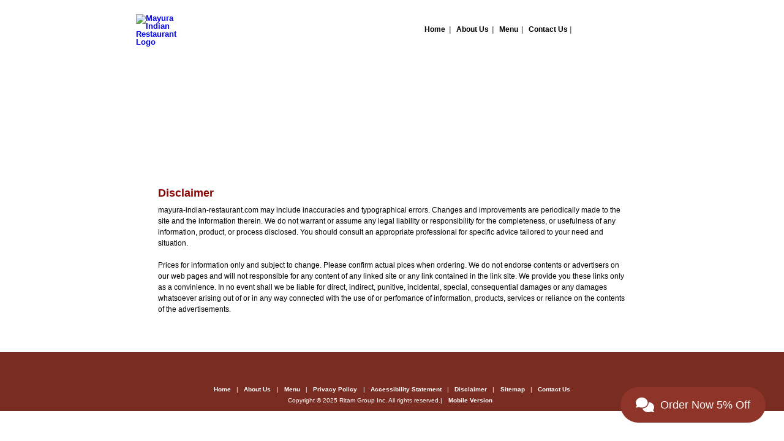

--- FILE ---
content_type: text/html
request_url: https://mayura-indian-restaurant.com/disclaimer.html
body_size: 1504
content:
<!DOCTYPE html>
<html xmlns="http://www.w3.org/1999/xhtml" lang="en" >
  <head>
    <script src="https://cdn.userway.org/widget.js" data-account="AH34RzaypS"></script>
    <meta name="viewport" content="width=device-width, initial-scale=1.0">

    <meta http-equiv="Content-Type" content="text/html; charset=utf-8">
    <link rel="Icon" href="images/favicon.ico">
    <title>Disclaimer </title>
    <link href="css/style.css" rel="stylesheet" type="text/css">
    <script src="javascript/validation.js"></script>
    <!--<script src="http://eat24hours.com/index.php?SCR=s_referral"></script>-->
    <script>
    <!--
      if (screen.width <= 699) {
	  document.location = "http://mayura-indian-restaurant.com/mobile/index.html";
      }
      //-->
    </script>
    <script>
    <!--
      if ((navigator.userAgent.match(/iPhone/i)) || (navigator.userAgent.match(/iPod/i))) {
	  location.replace("http://mayura-indian-restaurant.com/mobile/index.html");
      }
    ->
    </script>
    <link href="https://meridioai.s3.us-east-2.amazonaws.com/media/chat-app/restaurant-assistant.css" rel="stylesheet">
  </head>

  <body>
    <div class="skipnav">
      <a href="#main-content">Skip to main content</a>
      <a href="#mayura-footer">Skip to footer links</a>
    </div>
    <div id="mayura">
      <!-- Menu Start -->
      <div id="mayura-menu">
	<h1><a href="index.html" title="Mayura Los Angeles South Indian Restaurant Home">Home</a> | <a href="about-us.html" title="About Mauyra Kerala Cuisine">About Us</a> | <a href="culver-city/culver-city-foods.html" title="Mayura Indian Cuisine Menu">Menu</a> | <a href="contact-us.html" title="Contact Mayura Culver City Indian Restaurant">Contact Us</a>| </h1>
      </div>
      <!-- Menu End -->
      <!-- Header Start -->
      <div id="indian-restaurant">
	<h1><a href="index.html"><img src="images/mayura-indian-restaurant.jpg" alt="Mayura Indian Restaurant Logo"
				      title="Mayura Culver City Indian Restaurant Logo"></a></h1>
      </div>
      <!-- Header End -->
    </div> <!-- end id=mayura -->
    <!-- Content Start -->
    <main id="main-content">
      <div id="content">
	<div id="indian-diner"><cite> Disclaimer </cite>
	  <p>mayura-indian-restaurant.com may include inaccuracies and typographical errors. Changes and
	    improvements are periodically made to the site and the information therein. We do not warrant or
	    assume any legal liability or responsibility for the completeness, or usefulness of any information,
	    product, or process disclosed. You should consult an appropriate professional for specific advice
	    tailored to your need and situation.</p>
	  <p>Prices for information only and subject to change. Please confirm actual pices when ordering. We do
	    not endorse contents or advertisers on our web pages and will not responsible for any content of any
	    linked site or any link contained in the link site. We provide you these links only as a
	    convinience. In no event shall we be liable for direct, indirect, punitive, incidental, special,
	    consequential damages or any damages whatsoever arising out of or in any way connected with the use
	    of or perfomance of information, products, services or reliance on the contents of the
	    advertisements.</p>
	</div>
      </div>
    </main>
    <!-- Content Ends -->
    <!-- Footer Start -->
    <div id="mayura-footer">
      <p><a href="index.html" title="Mayura Los Angeles South Indian Restaurant Home">Home</a> | <a href="about-us.html" title="About Mayura South Indian Culver City Restaurant"> About Us </a> | <a href="culver-city/culver-city-foods.html" title="Mayura Vegetarian and Non Vegetarian Menu"> Menu </a> | <a href="privacy-policy.html" title="Mayura Indian Restaurant Privacy Policy"> Privacy Policy </a> | <a href="accessibility-statement.html" title="Mayura Restaurant Accessibility Statement"> Accessibility Statement </a>| <a href="disclaimer.html" title="Mayura Indian Restaurant Disclaimer "> Disclaimer </a> | <a href="sitemap.html" title="Mayura Indian Restaurant Sitemap"> Sitemap </a> | <a href="contact-us.html" title="Contact Mayura Culver City Indian Restaurant"> Contact Us </a> <br>
	Copyright &copy; 2025 Ritam Group Inc. All rights reserved.| <a href="mobile/index.html">Mobile Version</a></p>
    </div>
    <!-- Footer Ends -->
    <script type="module">
      import MeridioAIAssistant from "https://meridioai.s3.us-east-2.amazonaws.com/media/chat-app/restaurant-assistant.js";
      new MeridioAIAssistant(
          "ACb2f3eb307cd2d2c955b8c64abd67122a",
          "c9d49389b08bd5118c347c7a6ab01d0f",
          "mayura-culver-city",
          "Mayura",
          "#8e3428",
          "30px", // right, modify this as you need
          "30px", // bottom, modify this as you need
          "Order Now 5% Off"
      ).setup();
    </script>
  </body>
</html>


--- FILE ---
content_type: text/css
request_url: https://mayura-indian-restaurant.com/css/style.css
body_size: 3357
content:
/* CSS Document */
body {
    position:relative;
    background:#fff;
    font-family:arial,sans-serif;
    font-size:small;
    background:#FFF url(../images/indian-restaurant.jpg) repeat-x 50% 0;
    width:100%;
    text-align:center;
    color:#74746B;
} 

#mayura {
    background-repeat:no-repeat;
    width:764px;
    margin:0 auto;
    clear:both;
}

/* Same as #mayura for backwards compatibility */
main {
    background-repeat:no-repeat;
    width:764px;
    margin:0 auto;
    clear:both;
}

/* Needed to have the borders of a table cell
not have any gaps between columns */
table {
    border-collapse: collapse;
}
/*
---------------------------------------------
reset.css standardizes the default 
styling of common (X)HTML browsers
--------------------------------------------- */
body,div,h1,h2,h3,h4,h5,h6,p,ul,ol,li,dl,dt,dd,img,
a,form,fieldset,input,textarea,pre{margin:0; padding:0;}
h1,h2,h3,h4,h5,h6,p,ul,ol,dl,li {line-height:1em;}
h1,h2,h3,h4,h5,h6,pre,code{font-size:1em; }
ul,ol {list-style:none;}
address,caption,cite,code,dfn,em,strong,th,var{font-style:normal;font-weight:normal;}
fieldset,img{border:0;}
:link,:visited{text-decoration:none;}
a ,img,:link img,:visited img {border:none;}

/*
---------------------------------------------
Base size is set to small. 
IE 5 Win is passed x-small to unify size 
across all modern browsers.
---------------------------------------------
*/
#indian-restaurant {
    position:relative;
    top:5.2em;
    background:transparent url(../images/indianfood-los-angeles-stamp.jpg) no-repeat 0 0px;
    margin-top: 0;
    margin-bottom: 0;
    margin-left: inherit;
    margin-right: inherit;
    height:25em;
    width:65em;
    text-align:left;
}
#indian-restaurant h1 {
    position:absolute;
    top:-3.4em;
    left:-2.8em;
    width:1.9em;
    height:7.8em;
}
#indian-restaurant h3{
    position:relative;
    left:6em;
    width:2.42em;
    bottom:3.3em;
}
#freedelivery {
    position:relative;
    left:21.7em;
    font-size:20px;
    font-weight:700;
    color:#FF9900;
    width:300px;
    bottom:-8em;
    text-align:center;
    vertical-align:middle;
}
#freedelivery  h1{
    position:relative;
    top:-2.2em;
    left:-0.2em;
    font-size:20px;
    font-weight:700;
    color:#FF9900;
}

/*   ------------------------------  */
/*     Mayura Accessibility Starts   */
/*   ------------------------------  */

.skipnav {
    font-size: 40px;
    text-align: left;
}
.skipnav a {
    position: fixed; /* wrt viewport */
    left: -10000px;
    padding: 1em;
    background-color: black;
    color: white;
    z-index: -999;
    width: 1px;
    height: 1px;
    overflow: hidden; /* anything that doesn't fit is hidden */
    opacity: 0;
}

.skipnav a:focus,
.skipnav a:active {
    position: fixed;
    top: 50%;
    left: 50%;
    transform: translateX(-50%);
    z-index: 999;
    width: auto;
    height: auto;
    overflow: visible;
    opacity: 1;
}

#accessibility-statement{
    width:100%;
    float:left;
    text-align:left;
    line-height:18px;
}

#accessibility-statement img{
    float:left;
    margin:20px 10px 30px 10px;
}

#accessibility-statement a{
    font-weight:bold;
}

#accessibility-statement h1{
    font-size:24px;
    line-height:40px;
    font-weight:bold;
    color:#880000;
}

#accessibility-statement h2{
    font-size:18px;
    line-height:32px;
    font-weight:bold;
    color:#880000;
}

/*   ------------------------------  */
/*     Mayura Accessibility Ends     */
/*   ------------------------------  */

/*   ------------------------------  */
/*     Mayura Menu Starts        	*/
/*   ------------------------------ */
#mayura-menu{
    position:absolute;
}
#mayura-menu h1{
    position:relative;
    left:25em;
    top:3.5em;
    font-size:12px;
    margin-left:6em;
    width:30em;
}
#mayura-menu a{
    margin-right:0.2em;
    margin-left: 0.5em;
    color:#000000;
    font-weight:bold;
}
#mayura-menu a:hover{
    color:#C66300;
}

/*   ------------------------------  */
/*     Mayura Menu Ends       		*/
/*   ------------------------------ */

/*   ------------------------------  */
/*     Mayura Content Starts      	*/
/*   ------------------------------ */
#content{
    position:relative;
    background:#ffffff no-repeat;
    font-size:100%;
    width:100%;
    top:.2em;
    color:#3C3C39;
}
#content strong{
    font-size:16px;
    color:#8e3428;
    line-height:28px;
    font-weight:bold;
}
#content h6{
    margin:10px 0px 20px -40px;
    font-size:24px;
    position:relative;
    width:30em;
    text-align:center;
    color:#8e3428;
    line-height:28px;
    font-weight:bold;
}
#content dfn{
    float:left;
    margin:0px 0px 10px -148px;
    font-size:22px;
    width:40em;
    text-align:center;
    color:#8e3428;
    line-height:22px;
    font-weight:bold;
}
#content p{
    font-size:12px;
    line-height:15px;
    color:#8e3428;
}
#content cite{
    bottom:-.2em;
    position:absolute;
    font-size:18px;
    line-height:32px;
    font-weight:bold;
    color:#880000;
}

/*   ------------------------------  */
/*     Mayura Content Ends     	*/
/*   ------------------------------ */
#traditional-foods{
    position:absolute;
    width:25em;
    text-align:left;
    left:1em;
    margin-top:0px;
}
#traditional-foods h3{
    width:30em;
    margin-right:10em;
    position:relative;
}
#traditional-foods h2{
    width:10em;
    left:-1em;
    padding-bottom:1em;
    position:relative;
}
#content img{
    margin-right:2.6em;
}
#traditional-foods  b{
    position:relative;
    font-weight:normal;
    width:13.4em;
}
#traditional-foods ins{
    color:#890000;
    font-size:1.3em;
    font-weight:bold;
    text-decoration:none;
    padding-bottom:1em;
}
#traditional-foods p{
    font-size:1em;
    width:25em;
    float:left;
    line-height:1.5em;
    text-align:left;
}
#traditional-foods img{
    margin:.2em 0em 0em 1em;
}
#culver-city{
    position:relative;
    width:750px;
    text-align:left;
    top:0em;
    line-height:1.6em;
    color:#8e3428;
    margin-bottom:3.5em;
}
#culver-city p{
    line-height:20px;
}
#culver-city h1{
    font-size:1.5em;
    padding:.5em 0em 1em 0em;
    font-weight:bold;
}
#spicy-indianfood{
    position:relative;
    width:410px;
    background:url(../images/mayura-kerala-restaurant.jpg) no-repeat;
    height:234px;
    left:27em;
}
#spicy-indianfood h1{
    font-size:16px;
    position:relative;
    right:-1em;
    text-align:left;
    line-height:22px;
    padding-bottom:1em;
    font-weight:bold;
    top:.6em;
    color:#6c6c6c;
}
#spicy-indianfood .feature{
    color:#CC3333;
    text-align:center;
    margin-left:9.5em;
}
#spicy-indianfood h2{
    font-size:11px;
    width:18em;
    text-align:left;
    margin-left:2em;
    margin-top:0em;
    line-height:18px;
    color:#6c6c6c;
    font-weight:bold;
}
#spicy-indianfood h3{
    font-size:14px;
    color:#02a2c2;
    font-weight:bold;
    padding-top:1em;
    margin-left:1.6em;
    text-align:left;
}
#spicy-indianfood a{
    color:#02a2c2;
}
#spicy-indianfood a:hover{
    color:#6C0036;
}
#south-india-restaurant{
    position:absolute;
    width:65em;
    font-family:sans-serif;
    margin-top:4em;
    height:18em;
}
#south-india-restaurant div{
    position:relative;
    width:66em;
}
#south-india-restaurant h3{
    width:11.6em;
    position:absolute;
    background:url(../images/indian-food.jpg) no-repeat;
    height:12.58em;
}
#south-india-restaurant strong{
    color:#FFFFFF;
    font-size:18px;
    position:relative;
}
#south-india-restaurant h4{
    width:11.6em;
    position:relative;
    background:url(../images/spicy-indian-food.jpg) no-repeat;
    text-align:center;
    height:12.58em;
}
#south-india-restaurant font{
    text-align:center;
    font-family:cursive;
    font-weight:bold;
    position:relative;
}
#south-india-restaurant b{
    position:relative;
    font-weight:bold;
}
#south-india-restaurant h5{
    width:11.6em;
    position:absolute;
    background:url(../images/indian-food-menu.jpg) no-repeat;
    margin-left:30.75em;
    height:12.58em;
}
#south-india-restaurant del{
    width:14em;
    position:absolute;
    float:right;
    clear:right;
    text-decoration:none;
    text-align:left;
    background:url(../images/mayura-contact-us.jpg) no-repeat;
    height:12.58em;
}
#south-india-restaurant address{
    position:relative;
    width:15em;
    font-weight:bold;
    left:3px;
}
#south-india-restaurant a{
    color:#ffffff;
    font-size:12px;
    line-height:20px;
}
#south-india-restaurant address cite {
    font-size:12px;
    text-align:left;
    float:left;
    clear:left;
    width:14em;
    color:#FFFFFF;
    position:relative;
    line-height:22px;
}
#south-india-restaurant  h3 a{
    color:#e8e8e8;
    font-size:12px;
    line-height:20px;
}
#south-india-restaurant a:hover{
    color:#E2B518;
}

/*   --------------------------------------------------   */
/* Mayura Restaurant Menu  With Images Styles Starts here */
/*   --------------------------------------------------   */
#culvercity-restaurant{
    position:relative;
    width:65em;
/*    min-height:74em; */
    height: auto;
    top:2em;
}
#culvercity-restaurant pre{
    background:url(../images/mayura-indian-diner.jpg) no-repeat;
    height:1.2em;
    width:65em;
}
#culvercity-restaurant div{
    width:65em;
    position:absolute;
    height:72em;
    background:url(../images/mayura-menu-tile.gif) repeat-y;
}
#culvercity-restaurant h2{
    width:16em;
    float:left;
    position:relative;
    padding:1em 0em 1em 0em;
    left:1em;
    margin-left:.7em;
    margin-right:2.5em;
}
#culvercity-restaurant a{
    color:#952F2F;
    text-align:left;
    line-height:1.6em;
    font-family:Verdana, Arial, Helvetica, sans-serif;
}
#culvercity-restaurant .dishes{
    color:#666666;
    font-size:.9em;
    font-weight:normal;
}
#culvercity-restaurant a:hover{
    color:#000000;
    text-align:left;
    line-height:1.6em;
    font-family:Verdana, Arial, Helvetica, sans-serif;
}
#culvercity-restaurant h3{
    width:16em;
    float:left;
    top:1em;
    position:relative;
    margin-left:.7em;
    margin-bottom:1em;
    margin-right:2.5em;

}
#culvercity-restaurant font{
    width:16em;
    float:left;
    font-size:1em;
    font-weight:bold;
    position:relative;
    margin-left:.7em;
    margin-right:2.5em;
}
#culvercity-restaurant .sideorders{
    float:left;
    position:relative;
    right:19em;
    top:3em;
}
#culvercity-restaurant .soup{
    float:left;
    position:relative;
    bottom:5em;
}
#culvercity-restaurant .culver-city-foods{
    float:left;
    position:relative;
    padding-bottom:0;
    left:1em;
}
#culvercity-restaurant dl{
    width:65em;
    float:left;
    top:2em;
    position:relative;
    margin-left:-3em;
    margin-right:2.5em;
}
#culvercity-restaurant h4{
    color:#681717;
    margin-top:2em;
    font-size:18px;
    font-weight:bold;
}
#culvercity-restaurant dd{
    width:65em;
    float:left;
    clear:left;
    top:2em;
    height:1.4em;
    left:3em;
    position:relative;
    background:url(../images/mayura-menu-dishes.jpg) no-repeat;
}
/*   --------------------------------------------------   */
/* Mayura Restaurant Menu  With Images Styles Ends here   */
/*   --------------------------------------------------   */

/*   --------------------------------------------------------      */
/*     Mayura Menu  Items Description and Rates styles starts       */
/*   ---------------------------------------------------------   */
#indian-dishes{
    position:relative;
    width:66em;
}
#indian-dishes .menunumber{
    display:none;
    position:relative;
    width:5em;
    font-size:13px;
    margin-top:.1em;
    float:left;
    right:2em;
    color:#8b3327;
    font-weight:normal;
    line-height:26px;
}
#indian-dishes h1{
    width:33em;
    text-align:left;
    line-height:26px;
    float:left;
    position:relative;
}
#indian-dishes h2{
    width:33em;
    text-align:left;
    line-height:26px;
    float:left;
    position:relative;
}
#indian-dishes .menuitemprice{
    width:5em;
    float:left;
    line-height:26px;
    position:relative;
    font-weight:bold;
    text-align:left;
}
#indian-dishes div{
    width:60em;
    position:relative;
    padding:0px 0px 0px 0px;
    line-height:30px;
}
#indian-dishes .normal{
    font-size:13px;
    margin-top:.6em;
    margin-left:0px;
    color:#6B383D;
    float:left;
    clear:left;
    line-height:18px;
    font-weight:normal;
    font-family: Arial, Helvetica, sans-serif;
}
#indian-dishes  pre{
    width:50em;
    margin-left:-2em;
    border-top:1px dashed #CCCCCC;
    height:1em;
    padding:40px 0px 25px 0px;
}
#indian-dishes cite{
    position:relative;
    float:left;
    top:3em;
    width:18em;
    left:.8em;
    text-align:left;
    font-size:.86em;
    font-weight:bold;
    line-height:22px;
}
#indian-dishes big{
    font-size:14px;
    font-weight:bold;
}
#indian-dishes cite a{
    color:#BF3F00;
}
#indian-dishes a:hover{
    color:#000000;
}
#indian-dishes h5{
    position:relative;
    float:right;
    clear:right;
    text-indent:10px;
    padding:1em 0em 1em 0em;
/*     background:url(../images/south-indian-menu.jpg) no-repeat; */
    background:url(../images/our-menus.jpg) no-repeat;
    right:2em;
/*    height:32em; */
    height: auto;
    line-height:3em;
    width:16em;
}
/*   --------------------------------------------------------      */
/*     Mayura Menu  Items Description and Rates styles ends      */
/*   ---------------------------------------------------------   */

/*   --------------------------------------      */
/*      Mayura About us Starts here             */
/*   --------------------------------------    */
#indian-diner{
    width:100%;
    float:left;
    text-align:left;
    line-height:18px;
}
#about-us{
    width:100%;
    float:left;
    height:30em;
    text-align:left;
    line-height:18px;
}
#indian-diner p{
    padding:.5em 0em 1em 0em;
    color:#000000;
    line-height:18px;
}
#indian-diner a{
    font-weight:bold;
}
/*   --------------------------------------      */
/*      Mayura About us ends here             */
/*   --------------------------------------    */

/*   --------------------------------------      */
/*      Mayura news Starts here             */
/*   --------------------------------------    */
#mayura-news{
    width:100%;
    float:left;
    text-align:left;
    line-height:18px;
}
#about-us{
    width:100%;
    float:left;
    height:30em;
    text-align:left;
    line-height:18px;
}
#mayura-news p{
    padding:.5em 0em 1em 0em;
    color:#000000;
    line-height:18px;
}
#mayura-news a{
    font-weight:bold;
}
#mayura-news cite{
    bottom:-.2em;
    position:relative;
    font-size:18px;
    line-height:32px;
    font-weight:bold;
    color:#880000;
}
/*   --------------------------------------      */
/*      Mayura news ends here             */
/*   --------------------------------------    */

#privacy-policy{
    width:100%;
    float:left;
    text-align:left;
    line-height:18px;
}
#privacy-policy img{
    float:left;
    margin:20px 10px 30px 10px;
}
#privacy-policy a{
    font-weight:bold;
}

/*-------------------------------------- */
/*    Mayura Sitemap  Styles Starts here */
/*-------------------------------------- */
#mayura-sitemap{
    width:100%;
    float:left;
    color:#000000;
    height:38em;
    text-align:left;
    line-height:18px;
}
#mayura-sitemap h1{
    width:25em;
    margin-left:20em;
}
#mayura-sitemap a{
    color:#752e2c;
    font-weight:normal;
    font-size:1em;
    line-height:24px;
}
#mayura-sitemap a:hover{
    color:#000000;
}
/*-------------------------------------- */
/*    Mayura Sitemap  Styles Ends here */
/*-------------------------------------- */

/*-------------------------------------- */
/*    Mayura Contact  Styles Starts here */
/*-------------------------------------- */
#mayura-contact{
    width:100%;
    right:9em;
    height:20em;
    font-size:.9em;
    position:relative;
}
#mayura-contact h1{
    display:inline;
    padding:0px;
    margin:0px;
    padding-top:20px;
}
#mayura-contact address{
    float:right;
    margin:0px -150px 0px 0px;
    font-size:14px;
    width:220px;
    text-align:left;
    font-weight:bold;
}
#mayura-contact cite{
    width:200px;
    text-align:left;
    position:relative;
    float:left;
    clear:left;
    margin:0px 0px 0px 0px;
    color:#000000;
    font-size:14px;
    line-height:22px;
}
#mayura-contact h1{
    position:relative;
    float:right;
    width:300px;
    bottom:215px;
    left:500px;
    color:#8b3327;
    font-size:22px;
    font-weight:bold;
}
#mayura-contact .map{
    float:right;
    position:relative;
    left:16em;
    top:.5em;
}
#credit{
    position:relative;
    float:left;
    width:10.8em;
    right:-2em;
    top:-2em;
}
#credit p{
    position:relative;
    width:300px;
    bottom:10px;
    left:10px;
    color:#000000;
    text-align:left;
    font-size:13px;
    font-weight:bold;
}
#credit p strong{
    font-size:22px;
}
#credit img{
    position:relative;
    right:-1em;
}
/*-------------------------------------- */
/*    Mayura Sitemap  Contact Starts here */
/*-------------------------------------- */

/*   ------------------------------  */
/*     Mayura Footer Starts        	*/
/*   ------------------------------ */
#mayura-footer{
    position:relative;
    background:#792C22 url(../images/indian-food-restaurant.jpg) repeat-x;
    top:5em;
    width:100%;
    font-size:.8em;
    height:9.2em;
    color:#FFFFFF;
    float:left;
    clear:left;
    text-align:center;
}
#mayura-footer p{
    position:absolute;
    width:100%;
    line-height:18px;
    top:5em;
    text-align:center;
}
#mayura-footer a{
    color:#FFFFFF;
    font-family:Verdana, Arial, Helvetica, sans-serif;
    font-size:1em;
    margin-right:.6em;
    margin-left:.6em;
    font-weight:bold;
}
#mayura-footers{
    position:relative;
    background:#792C22 url(../images/indian-food-restaurant.jpg) repeat-x;
    top:2em;
    height:9.2em;
    font-size:.8em;
    color:#FFFFFF;
    width:100%;
    float:left;
    clear:left;
    text-align:center;
}
#mayura-footers p{
    position:absolute;
    width:100%;
    top:5em;
    line-height:18px;
    text-align:center;
}
#mayura-footers a{
    color:#FFFFFF;
    font-family:Verdana, Arial, Helvetica, sans-serif;
    font-size:1em;
    margin-right:.6em;
    margin-left:.6em;
    font-weight:bold;
}

/*   ------------------------------  */
/*     Mayura Footer ends        	*/
/*   ------------------------------ */

#table{margin-left:0em;
      }
.orange
{
    font-size:16px;
    font-weight:800;
    font-family:Arial, Helvetica, sans-serif;
    color:#FFFFFF ;
}
.orange h2
{
    color:#FFCC33;
    display:inline;
}
.orange h3
{
    color:#890000;
    display:inline;
    font-weight:700;
}
.orange a
{
    color:#D75C00;
    font-size:12px;
}
.orange a:hover
{
    color:#620F0B;
}
.vcard
{
    color:#8e3428;
}
.message
{
    color:#8E292D;
    font-size:14px;
    font-weight:700;
    text-align:center
}
#dubba
{}
#dubba a{
    color:#02a2c2;
}
#dubba a:hover{
    color:#6C0036;
}
#pscroller1{
    width:440px;
    height: 40px;
    border: 0px solid #cbcbcb; letter-spacing:0em;
    background-color:#f8f8f8;
}
.reviews p
{
    text-align:left;
    line-height:normal;
}
.reviews a
{
    text-align:right;
    font-weight:bold;
}
.contact
{
    text-align:left;
}
.reser a { color:#8e3428; font-size:16px;  }
.reser a:hover { color:#000; text-decoration:underline}


--- FILE ---
content_type: text/css
request_url: https://meridioai.s3.us-east-2.amazonaws.com/media/chat-app/restaurant-assistant.css
body_size: 4002
content:
.meridio-ai-assistant {
  font-size: 10px;
  position: fixed;
  width: 365px;
  z-index: 99999;
  display: flex;
  flex-direction: column;
}
.meridio-ai-assistant *,
.meridio-ai-assistant *::before,
.meridio-ai-assistant *::after {
  text-transform: none;
  text-decoration: none;
  line-height: normal;
  margin: 0;
  padding: 0;
  box-sizing: border-box;
  font-family: Arial, Helvetica, sans-serif;
  font-size: 10px;
  color: #020617;
}

.meridio-ai-open-button {
  display: flex;
  align-items: center;
  justify-content: center;
  background-color: #f43f5e;
  border: none;
  cursor: pointer;
  margin-top: 20px;
  border-radius: 70px;
  padding: 14px 16px;
  align-self: flex-end;
}
.meridio-ai-open-button img {
  margin-right: 10px;
  height: 30px;
  width: 30px;
  display: inline-block;
}
.meridio-ai-open-button span {
  display: block;
  text-align: center;
  color: white;
  font-size: 15px;
}

.meridio-ai-chat-popup {
  display: none;
  border-radius: 22px;
  -webkit-box-shadow: 0px 0px 32px 0px rgba(0, 0, 0, 0.8);
  -moz-box-shadow: 0px 0px 32px 0px rgba(0, 0, 0, 0.8);
  box-shadow: 0px 0px 32px 0px rgba(0, 0, 0, 0.8);
}

.meridio-ai-form-container {
  background-color: white;
  border-radius: 22px;
}
.meridio-ai-form-container p {
  font-size: 15px;
  margin-bottom: 16px;
}
.meridio-ai-form-container label {
  font-weight: bold;
  font-size: 15px;
}
.meridio-ai-form-container h1 {
  font-weight: 500;
  text-align: center;
  margin: 5px 0 12px;
  font-size: 20px;
  color: #ffffff;
}
.meridio-ai-form-container input[type='text'] {
  font-size: 15px;
  width: 100%;
  border-radius: 16px;
  padding: 11px 9px;
  margin: 5px 0 18px 0;
  border: none;
  background: #f1f1f1;
  resize: none;
}
.meridio-ai-form-container input[type='text']:focus {
  background-color: #ddd;
  outline: none;
}
.meridio-ai-form-container .meridio-ai-button {
  background-color: #059669;
  border-radius: 20px;
  color: white;
  padding: 10px;
  border: none;
  cursor: pointer;
  width: 100%;
  margin: 10px 0 10px;
  font-size: 17px;
  font-weight: 500;
}
.meridio-ai-form-container .meridio-ai-dropdown {
  position: relative;
  display: inline-block;
  width: 100%;
  margin: 5px 0 18px 0;
  font-size: 15px;
  border-radius: 16px;
  padding: 11px 9px;
  border: none;
  background: #f1f1f1;
  resize: none;
}
.meridio-ai-form-container .meridio-ai-dropdown option {
  font-size: 15px;
  border-radius: 16px;
  padding: 11px 9px;
  margin: 5px 0 18px 0;
  border: none;
  background: #f1f1f1;
  resize: none;
}
.meridio-ai-form-container .meridio-ai-dropdown option:hover {
  background-color: #e0e0e0;
}
.meridio-ai-form-container .meridio-ai-dropdown option:checked {
  background-color: #e0e0e0;
}
.meridio-ai-form-container .meridio-ai-disclaimer {
  font-size: 12px;
  text-align: left;
  margin-top: 10px;
}

.meridio-ai-form-container-content {
  padding: 1em;
}

.meridio-ai-popup-header {
  text-align: right;
  display: flex;
  align-items: center;
  justify-content: space-between;
  width: 100%;
  border-radius: 22px 22px 0 0;
  padding: 1em;
  position: relative;
}
.meridio-ai-popup-header h1 {
  width: 100%;
  margin: 0;
}

.meridio-ai-button-cancel {
  display: inline-flex;
  margin-right: 5px;
  border: none;
  background: none;
  cursor: pointer;
}
.meridio-ai-button-cancel img {
  height: 18px;
  width: 18px;
}

.no-scroll {
  overflow: hidden;
}

#meridioAIPopup iframe {
  transition: opacity 0.1s ease-in-out;
}

#meridioAIPopup iframe.loading {
  opacity: 0;
}

@media (min-width: 1026px) {
  .meridio-ai-open-button {
    padding: 14px 25px;
  }
  .meridio-ai-open-button span {
    font-size: 18px;
  }
}
@media only screen and (max-width: 481px) {
  .meridio-ai-assistant {
    width: calc(100% - 16px);
    max-height: calc(100% - 67px);
  }
  .meridio-ai-open-button {
    margin-top: 10px;
  }
  .meridio-ai-form-container input[type='text'] {
    font-size: 18px;
  }
  .meridio-ai-chat-popup .iframe-container {
    min-height: calc(100vh - 132px);
  }
}


--- FILE ---
content_type: image/svg+xml
request_url: https://meridioai.s3.us-east-2.amazonaws.com/media/chat-app/close-icon-white.svg
body_size: 382
content:
<svg viewBox="0 0 384 512" xmlns="http://www.w3.org/2000/svg"><path d="m376.6 84.5c11.3-13.6 9.5-33.8-4.1-45.1s-33.8-9.5-45.1 4.1l-135.4 162.5-135.4-162.5c-11.3-13.6-31.5-15.4-45.1-4.1s-15.4 31.5-4.1 45.1l142.9 171.5-142.9 171.5c-11.3 13.6-9.5 33.8 4.1 45.1s33.8 9.5 45.1-4.1l135.4-162.5 135.4 162.5c11.3 13.6 31.5 15.4 45.1 4.1s15.4-31.5 4.1-45.1l-142.9-171.5z" fill="#fff"/></svg>

--- FILE ---
content_type: application/javascript
request_url: https://meridioai.s3.us-east-2.amazonaws.com/media/chat-app/restaurant-assistant.js
body_size: 22579
content:
var __defProp = Object.defineProperty;
var __typeError = (msg) => {
  throw TypeError(msg);
};
var __defNormalProp = (obj, key, value) => key in obj ? __defProp(obj, key, { enumerable: true, configurable: true, writable: true, value }) : obj[key] = value;
var __publicField = (obj, key, value) => __defNormalProp(obj, typeof key !== "symbol" ? key + "" : key, value);
var __accessCheck = (obj, member, msg) => member.has(obj) || __typeError("Cannot " + msg);
var __privateGet = (obj, member, getter) => (__accessCheck(obj, member, "read from private field"), getter ? getter.call(obj) : member.get(obj));
var __privateAdd = (obj, member, value) => member.has(obj) ? __typeError("Cannot add the same private member more than once") : member instanceof WeakSet ? member.add(obj) : member.set(obj, value);
var _adjustIframeContainer, _openPopup, _closePopup, _onLocationChange, _formSubmit;
const config = {
  locations: [
    {
      logoUrl: "https://www.zafranpot.com/img/zafran-logo.png",
      name: "Zafran Pot",
      nameCode: "zafran-pot-culvery-city",
      subHeading: "Our restaurant AI assistant will help us take your order",
      heading: "Start Ordering",
      accountSid: "ACe7c2e1eb35b4f8ad8da00735f48318ee",
      locationSid: "69f2e59eae006545b5ed8c66b8c3040e",
      headerTitle: "Zafran Pot Order Assistant",
      isActive: true
    },
    {
      logoUrl: "https://bananaleafla.com/images/logo.png",
      name: "Banana Leaf Culver City",
      nameCode: "banana-leaf-culver-city",
      subHeading: "Our restaurant AI assistant will help us take your order",
      heading: "Start Ordering",
      accountSid: "AC2375ec0560e2364d501bbdf505b371d7",
      locationSid: "4615df0bbd89de757dcf8bd0f70de998",
      headerTitle: "Banana Leaf Order Assistant",
      isActive: true
    },
    {
      logoUrl: "https://bananaleafla.com/images/logo.png",
      name: "Banana Leaf Redondo Beach",
      nameCode: "banana-leaf-redondo-beach",
      subHeading: "Our restaurant AI assistant will help us take your order",
      heading: "Start Ordering",
      accountSid: "AC2375ec0560e2364d501bbdf505b371d7",
      locationSid: "715bd48fa412e65fddd438489bb29135",
      headerTitle: "Banana Leaf Order Assistant",
      isActive: true
    },
    {
      logoUrl: "https://bananaleafla.com/images/logo.png",
      name: "Banana Leaf Downtown",
      nameCode: "banana-leaf-downtown",
      subHeading: "Our restaurant AI assistant will help us take your order",
      heading: "Start Ordering",
      accountSid: "AC2375ec0560e2364d501bbdf505b371d7",
      locationSid: "0e1f22c9d9651a07636ad46eb00eff85",
      headerTitle: "Banana Leaf Order Assistant",
      isActive: true
    },
    {
      logoUrl: "https://bananaleafla.com/images/logo.png",
      name: "Banana Leaf San Fernando Valley",
      nameCode: "banana-leaf-san-fernando-valley",
      subHeading: "Our restaurant AI assistant will help us take your order",
      heading: "Start Ordering",
      accountSid: "AC2375ec0560e2364d501bbdf505b371d7",
      locationSid: "05b3fc20a65f593ff98ad9242ac819f2",
      headerTitle: "Banana Leaf Order Assistant",
      isActive: true
    },
    {
      logoUrl: "https://bananaleafla.com/images/logo.png",
      name: "Banana Leaf Van Nuys",
      nameCode: "banana-leaf-van-nuys",
      subHeading: "Our restaurant AI assistant will help us take your order",
      heading: "Start Ordering",
      accountSid: "AC2375ec0560e2364d501bbdf505b371d7",
      locationSid: "38402784320abbfc89e73d21ff79104f",
      headerTitle: "Banana Leaf Order Assistant",
      isActive: true
    },
    {
      logoUrl: "https://bananaleafla.com/images/logo.png",
      name: "Banana Leaf Santa Monica",
      nameCode: "banana-leaf-santa-monica",
      subHeading: "Our restaurant AI assistant will help us take your order",
      heading: "Start Ordering",
      accountSid: "AC2375ec0560e2364d501bbdf505b371d7",
      locationSid: "b2317e601bf94987b06d0997cf137fea",
      headerTitle: "Banana Leaf Order Assistant",
      isActive: true
    },
    {
      logoUrl: "https://www.meridioai.com/static/media/partner-mayura.f9932fd7cd676d6fd246.webp",
      name: "Mayura",
      nameCode: "mayura-culver-city",
      subHeading: "Our restaurant AI assistant will help us take your order",
      heading: "Start Ordering",
      accountSid: "ACb2f3eb307cd2d2c955b8c64abd67122a",
      locationSid: "c9d49389b08bd5118c347c7a6ab01d0f",
      headerTitle: "Mayura Order Assistant",
      isActive: true,
      isDropdownDisabled: true
    },
    {
      logoUrl: "https://cdn.meridioai.com/media/chat-app/vendor-logo/shamrocks-saint-peters.webp",
      name: "Shamrocks Pub & Grill",
      nameCode: "shamrocks-saint-peters",
      subHeading: "Our restaurant AI assistant will help us take your order",
      heading: "Start Ordering",
      accountSid: "AC217665d5a53cde36f3c62da00539a15a",
      locationSid: "2906fb8544064b8e92816187987368f1",
      headerTitle: "Shamrocks Order Assistant",
      isActive: true
    },
    {
      logoUrl: "https://koylarestaurant.com/images/logos/logo-nav.png",
      name: "Koyla",
      nameCode: "koyla-indian-restaurant",
      subHeading: "Our restaurant AI assistant will help us take your order",
      heading: "Start Ordering",
      accountSid: "AC011c91acb7d81b81311404dfce722793",
      locationSid: "a0929a24de484c9a3954a268a491ba85",
      headerTitle: "Koyla Order Assistant",
      isActive: true
    },
    {
      logoUrl: "https://cdn.restrozap.com/31/images/restaurant/logo/logo.png",
      name: "Hyderabad House",
      nameCode: "hyderabad-house-restaurant",
      subHeading: "Our restaurant AI assistant will help us take your order",
      heading: "Start Ordering",
      accountSid: "AC00bb901fe6966d1505147e43748793af",
      locationSid: "4d591545c126ffdeb866a3f2389326ac",
      headerTitle: "Hyderabad House Order Assistant",
      isActive: true
    },
    {
      logoUrl: "https://images.getbento.com/accounts/7feff1263f562d0204a2fde9bfbbfeb4/media/images/oldenewl.png?w=1000&fit=max&auto=compress,format&h=1000",
      name: "Olde City 8th Ave",
      nameCode: "olde-city-8th-ave",
      subHeading: "Our restaurant AI assistant will help us take your order",
      heading: "Start Ordering",
      accountSid: "AC179b36334c698ff97be6b6ecbc112330",
      locationSid: "79e0307140691296397b1925c53136ed",
      headerTitle: "Olde City Order Assistant",
      isActive: true
    },
    {
      logoUrl: "https://images.getbento.com/accounts/7feff1263f562d0204a2fde9bfbbfeb4/media/images/oldenewl.png?w=1000&fit=max&auto=compress,format&h=1000",
      name: "Olde City Madison Ave",
      nameCode: "olde-city-madison-ave",
      subHeading: "Our restaurant AI assistant will help us take your order",
      heading: "Start Ordering",
      accountSid: "AC179b36334c698ff97be6b6ecbc112330",
      locationSid: "1e7d2161d9651f52292707818b43cbe6",
      headerTitle: "Olde City Order Assistant",
      isActive: false
    },
    {
      logoUrl: "https://images.getbento.com/accounts/7feff1263f562d0204a2fde9bfbbfeb4/media/images/oldenewl.png?w=1000&fit=max&auto=compress,format&h=1000",
      name: "Olde City 9th Ave",
      nameCode: "olde-city-9th-ave",
      subHeading: "Our restaurant AI assistant will help us take your order",
      heading: "Start Ordering",
      accountSid: "AC179b36334c698ff97be6b6ecbc112330",
      locationSid: "becf27370362fbaecf1c3785ef708273",
      headerTitle: "Olde City Order Assistant",
      isActive: false
    },
    {
      logoUrl: "https://meridioai.s3.us-east-2.amazonaws.com/media/chat-app/vendor-logo/biryani-nation.png",
      name: "Biryani Nation Concord",
      nameCode: "biryani-nation-concord",
      subHeading: "Our restaurant AI assistant will help us take your order",
      heading: "Start Ordering",
      accountSid: "ACadc81d10f166c830cebc171c4ed6e2cd",
      locationSid: "d1e36585ba0864e2f3ec3d7475a0afa3",
      headerTitle: "Biryani Nation Order Assistant",
      isActive: true
    },
    {
      logoUrl: "https://meridioai.s3.us-east-2.amazonaws.com/media/chat-app/vendor-logo/biryani-nation.png",
      name: "Biryani Nation Ballantyne",
      nameCode: "biryani-nation-ballantyne",
      subHeading: "Our restaurant AI assistant will help us take your order",
      heading: "Start Ordering",
      accountSid: "ACadc81d10f166c830cebc171c4ed6e2cd",
      locationSid: "4fa0020b0ec00b8260828e63ce8c52e5",
      headerTitle: "Biryani Nation Order Assistant",
      isActive: true
    },
    {
      logoUrl: "https://meridioai.s3.us-east-2.amazonaws.com/media/chat-app/vendor-logo/navaa-logo.png",
      name: "Navaa Indian Bistro",
      nameCode: "navaa-culver-city",
      subHeading: "Our restaurant AI assistant will help us take your order",
      heading: "Start Ordering",
      accountSid: "ACb2f3eb307cd2d2c955b8c64abd67122a",
      locationSid: "8562521ec3eab5eb03bae300afb1e311",
      headerTitle: "Navaa Order Assistant",
      isActive: true,
      isDropdownDisabled: true
    },
    {
      logoUrl: "https://meridioai.s3.us-east-2.amazonaws.com/media/chat-app/vendor-logo/abhiruchi-grill.png",
      name: "Abhiruchi Grill",
      nameCode: "abhiruchi-grill-los-angeles",
      subHeading: "Our restaurant AI assistant will help us take your order",
      heading: "Start Ordering",
      accountSid: "ACd6d628003c2538bdc1f373a614ba775c",
      locationSid: "c8970028bff6684f3f0353b15dd78e2d",
      headerTitle: "Abhiruchi Order Assistant",
      isActive: true
    },
    {
      logoUrl: "https://meridioai.s3.us-east-2.amazonaws.com/media/chat-app/vendor-logo/annapurna-logo.png",
      name: "Annapurna",
      nameCode: "annapurna-culver-city",
      subHeading: "Our restaurant AI assistant will help us take your order",
      heading: "Start Ordering",
      accountSid: "AC27dda151ce0054962a453e0cf2b13a1e",
      locationSid: "dd12d5fe2eb7fb9261bbab7f52af7dfa",
      headerTitle: "Annapurna Order Assistant",
      isActive: true
    }
  ]
};
const baseUrl = "https://api.meridioai.com/api";
const chatBaseUrl = "https://chat.meridioai.com";
const cdnUrl = "https://meridioai.s3.us-east-2.amazonaws.com";
const messageIconUrl = `${cdnUrl}/media/chat-app/message-icon.svg`;
const closeIconUrl = `${cdnUrl}/media/chat-app/close-icon-white.svg`;
class MeridioAIAssistant {
  constructor(accountSid, locationSid, locationName, restaurantName, buttonColor, rightLocation = "30px", bottomLocation = "30px", buttonText, locations) {
    __publicField(this, "defaultMessage", "To serve you better, can you please provide");
    __privateAdd(this, _adjustIframeContainer, () => {
      const assistantContainer = document.querySelector(
        ".meridio-ai-assistant"
      );
      const chatPopup = document.getElementById(
        "meridioAIPopup"
      );
      if (chatPopup && window.innerWidth <= 481) {
        assistantContainer.style.right = "8px";
        assistantContainer.style.bottom = "16px";
        const finalWidth = "calc(100% - 16px)";
        assistantContainer.style.width = `${finalWidth}`;
      } else {
        assistantContainer.style.right = this.rightLocation;
        assistantContainer.style.bottom = this.bottomLocation;
        assistantContainer.style.width = `365px`;
      }
    });
    __privateAdd(this, _openPopup, (e) => {
      e.stopPropagation();
      document.getElementById("meridioAIPopup").style.display = "block";
      const openButton = document.getElementById(
        "meridioAIOpenButton"
      );
      openButton.style.display = "none";
      document.body.classList.add("no-scroll");
      __privateGet(this, _adjustIframeContainer).call(this);
    });
    __privateAdd(this, _closePopup, () => {
      document.getElementById("meridioAIPopup").style.display = "none";
      const openButton = document.getElementById(
        "meridioAIOpenButton"
      );
      openButton.style.display = "flex";
      const assistantContainer = document.querySelector(
        ".meridio-ai-assistant"
      );
      assistantContainer.style.height = "auto";
      document.body.classList.remove("no-scroll");
    });
    __privateAdd(this, _onLocationChange, (event) => {
      const selectedLocation = event.target.value;
      console.log("Selected Location:", selectedLocation);
    });
    __privateAdd(this, _formSubmit, async (event) => {
      var _a, _b, _c, _d, _e, _f;
      event.preventDefault();
      localStorage.removeItem("meridio-session-id");
      const name = document.getElementById("meridioAIName").value;
      const phoneNumberRaw = (_a = document.getElementById(
        "meridioAIPhoneNumber"
      )) == null ? void 0 : _a.value.replace(/[\s()-]/g, "");
      const phoneNumber = `+1${phoneNumberRaw}`;
      const selectedLocationSid = ((_b = document.getElementById(
        "meridioAILocation"
      )) == null ? void 0 : _b.value) || this.locationSid;
      const selectedLocationCode = (_d = (_c = this.locations) == null ? void 0 : _c.find(
        (location) => location.sid === selectedLocationSid
      )) == null ? void 0 : _d.code;
      const urlV2 = `${baseUrl}/Chat/v2/start?AccountSID=${this.accountSid}&LocationSid=${selectedLocationSid}&Name=${name}&FromNumber=${phoneNumber}`;
      const response = await fetch(urlV2, {
        method: "POST"
      });
      const responseData = await response.json();
      const sessionId = responseData == null ? void 0 : responseData.sessionID;
      const initialChatData = {
        sessionId,
        welcomeMessages: ((_e = responseData == null ? void 0 : responseData.chatInitialMessage) == null ? void 0 : _e.welcomeMessages) || [
          "Welcome to the Meridio AI Assistant!",
          "Are you ready to get started?!"
        ],
        promptSuggestions: ((_f = responseData == null ? void 0 : responseData.chatInitialMessage) == null ? void 0 : _f.promptSuggestions) || ["See the menu", "Recommended dishes"],
        defaultColor: this.buttonColor
      };
      const chatUrl = `${chatBaseUrl}/location/${selectedLocationCode}/conversation/${sessionId}?accountSid=${this.accountSid}`;
      const chatContainer = document.getElementById("meridioAIPopup");
      if (chatContainer) {
        chatContainer.innerHTML = `
        <iframe class="iframe-container" src="${chatUrl}" frameborder="0" width="100%" style="min-height: 600px;border-radius: 22px;"></iframe>
      `;
        const iframe = chatContainer.querySelector("iframe");
        if (iframe) {
          iframe.classList.add("loading");
          iframe.onload = () => {
            var _a2;
            localStorage.setItem("meridio-session-id", sessionId);
            localStorage.setItem("meridio-account-id", this.accountSid);
            localStorage.setItem(
              `meridio-chat-session:${sessionId}`,
              JSON.stringify({
                conversation: {},
                chatUrl
              })
            );
            iframe.classList.remove("loading");
            (_a2 = iframe.contentWindow) == null ? void 0 : _a2.postMessage(
              {
                messageKey: "meridioai-assistant",
                data: initialChatData
              },
              "*"
            );
          };
        }
      }
    });
    this.accountSid = accountSid;
    this.locationSid = locationSid;
    this.locationName = locationName;
    this.restaurantName = restaurantName;
    this.buttonColor = buttonColor;
    this.rightLocation = rightLocation;
    this.bottomLocation = bottomLocation;
    this.buttonText = buttonText;
    this.locations = locations;
    this.accountSid = accountSid;
    this.locationSid = locationSid;
    this.locationName = locationName || "";
    this.buttonText = buttonText || "Order Now 10% Off";
    this.locations = locations || config.locations.reduce(
      (acc, loc) => {
        if (loc.accountSid === this.accountSid && loc.isActive && (loc.locationSid == locationSid || !loc.isDropdownDisabled)) {
          acc.push({
            sid: loc.locationSid || "",
            name: loc.name || this.locationName || "",
            code: loc.nameCode || this.locationName || ""
          });
        }
        return acc;
      },
      []
    );
    console.log(this.locationSid);
  }
  chatHtml() {
    var _a;
    return `
    <div class="meridio-ai-chat-popup" id="meridioAIPopup" ${this.buttonColor ? `style="border-color: ${this.buttonColor};"` : ""}>
      <form class="meridio-ai-form-container">
        <div class="meridio-ai-popup-header" ${this.buttonColor ? `style="background-color: ${this.buttonColor}"` : ""}>
          <h1>${this.restaurantName ? `${this.restaurantName} Order Assistant` : "Restaurant Assistant"}</h1>
          <button type="button" class="meridio-ai-button-cancel" id="meridioAICloseButton"><img src="${closeIconUrl}" alt="close"/></button>
        </div>
        <div class="meridio-ai-form-container-content">
        <p>${this.restaurantName ? `Thank you for choosing ${this.restaurantName}. ${this.defaultMessage}` : this.defaultMessage}</p>
        <label for="meridioAIName">Name:</label>
        <input type="text" id="meridioAIName" name="meridioAIName" required>
        <label for="meridioAIPhoneNumber">Phone number:</label>
        <input type="text" id="meridioAIPhoneNumber" name="meridioAIPhoneNumber" required>
        ${this.locations && this.locations.length > 1 ? `<label for="meridioAILocation">Location:</label>
            <select id="meridioAILocation" name="meridioAILocation" class="meridio-ai-dropdown">
              ${(_a = this.locations) == null ? void 0 : _a.map(
      (location) => `<option value="${location.sid}" ${location.sid === this.locationSid ? "selected" : ""} class="meridio-ai-location-option">${location.name}</option>`
    ).join("")}
            </select>` : ""}
        <button type="submit" class="meridio-ai-button" ${this.buttonColor ? `style="background-color: ${this.buttonColor}"` : ""}>Submit</button>
        <p class="meridio-ai-disclaimer">
        By clicking submit, you agree to receive order updates via sms. Messages and Data rates may apply
        </p>
        </div>
      </form>
    </div>
    <button class="meridio-ai-open-button" ${this.buttonColor ? `style="background-color: ${this.buttonColor}";` : ""} id="meridioAIOpenButton">
      <img src="${messageIconUrl}" alt="message"/>
      <span>${this.buttonText}</span>
    </button>
  `;
  }
  setup() {
    document.onreadystatechange = () => {
      var _a, _b, _c;
      if (document.readyState !== "complete") {
        return;
      }
      const chatNodeClassName = "meridio-ai-assistant";
      const chatNode = document.createElement("div");
      chatNode.className = chatNodeClassName;
      chatNode.style.bottom = this.bottomLocation;
      chatNode.style.right = this.rightLocation;
      chatNode.innerHTML = this.chatHtml();
      document.body.append(chatNode);
      const openButton = document.getElementById(
        "meridioAIOpenButton"
      );
      const popup = document.getElementById("meridioAIPopup");
      document.addEventListener("click", (event) => {
        if (!event.target.closest("#meridioAIPopup")) {
          __privateGet(this, _closePopup).call(this);
        }
      });
      window.addEventListener(
        "message",
        (event) => {
          if (event.data == "closeChat") {
            const currentSessionId = localStorage.getItem(
              "meridio-session-id"
            );
            localStorage.removeItem("meridio-session-id");
            localStorage.removeItem(
              `meridio-chat-session:${currentSessionId}`
            );
            __privateGet(this, _closePopup).call(this);
            window.location.reload();
          }
          if (event.data == "minimizeChat") {
            __privateGet(this, _closePopup).call(this);
          }
        },
        false
      );
      openButton == null ? void 0 : openButton.addEventListener("click", __privateGet(this, _openPopup));
      (_a = document.getElementById("meridioAICloseButton")) == null ? void 0 : _a.addEventListener("click", __privateGet(this, _closePopup));
      popup == null ? void 0 : popup.addEventListener("submit", __privateGet(this, _formSubmit));
      (_b = document.getElementById("meridioAIPhoneNumber")) == null ? void 0 : _b.addEventListener("input", (e) => {
        const targetElement = e.target;
        const x = targetElement.value.replace(/\D/g, "").match(/(\d{0,3})(\d{0,3})(\d{0,4})/);
        targetElement.value = !x[2] ? x[1] : "(" + x[1] + ") " + x[2] + (x[3] ? "-" + x[3] : "");
      });
      (_c = document.getElementById("meridioAILocation")) == null ? void 0 : _c.addEventListener("change", __privateGet(this, _onLocationChange));
      const existingSessionId = localStorage.getItem(
        "meridio-session-id"
      );
      const existingAccountId = localStorage.getItem(
        "meridio-account-id"
      );
      const storedData = localStorage.getItem(
        `meridio-chat-session:${existingSessionId}`
      );
      if (storedData && existingAccountId === this.accountSid) {
        const { chatUrl } = JSON.parse(storedData);
        openButton == null ? void 0 : openButton.click();
        const chatContainer = document.getElementById("meridioAIPopup");
        if (chatContainer) {
          chatContainer.innerHTML = `
            <iframe class="iframe-container" src="${chatUrl}" frameborder="0" width="100%" style="min-height: 600px;border-radius: 22px;"></iframe>
      `;
          const initialSavedChatData = {
            existingSessionId,
            promptSuggestions: ["See the menu", "I'm ready to order"],
            defaultColor: this.buttonColor
          };
          const iframe = chatContainer.querySelector("iframe");
          if (iframe) {
            iframe.classList.add("loading");
            iframe.onload = () => {
              var _a2;
              (_a2 = iframe.contentWindow) == null ? void 0 : _a2.postMessage(
                {
                  messageKey: "meridioai-assistant",
                  data: initialSavedChatData
                },
                "*"
              );
              iframe.classList.remove("loading");
            };
          }
        }
      }
      __privateGet(this, _adjustIframeContainer).call(this);
      window.addEventListener("resize", __privateGet(this, _adjustIframeContainer));
    };
  }
}
_adjustIframeContainer = new WeakMap();
_openPopup = new WeakMap();
_closePopup = new WeakMap();
_onLocationChange = new WeakMap();
_formSubmit = new WeakMap();
export {
  MeridioAIAssistant as default
};
